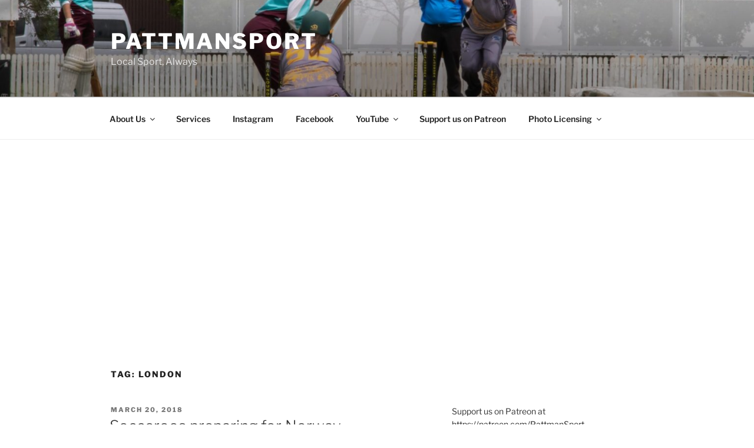

--- FILE ---
content_type: text/html; charset=utf-8
request_url: https://www.google.com/recaptcha/api2/aframe
body_size: 266
content:
<!DOCTYPE HTML><html><head><meta http-equiv="content-type" content="text/html; charset=UTF-8"></head><body><script nonce="W0qy9OG7oFrr27gajMvsiQ">/** Anti-fraud and anti-abuse applications only. See google.com/recaptcha */ try{var clients={'sodar':'https://pagead2.googlesyndication.com/pagead/sodar?'};window.addEventListener("message",function(a){try{if(a.source===window.parent){var b=JSON.parse(a.data);var c=clients[b['id']];if(c){var d=document.createElement('img');d.src=c+b['params']+'&rc='+(localStorage.getItem("rc::a")?sessionStorage.getItem("rc::b"):"");window.document.body.appendChild(d);sessionStorage.setItem("rc::e",parseInt(sessionStorage.getItem("rc::e")||0)+1);localStorage.setItem("rc::h",'1769817838302');}}}catch(b){}});window.parent.postMessage("_grecaptcha_ready", "*");}catch(b){}</script></body></html>